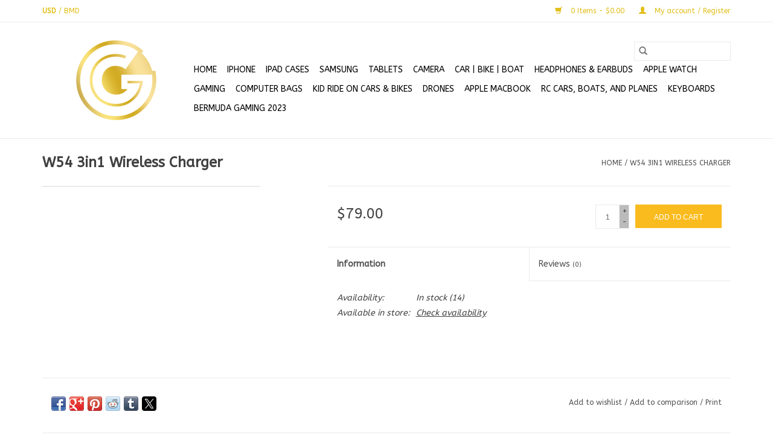

--- FILE ---
content_type: text/html;charset=utf-8
request_url: https://www.gngbermuda.com/w54-3in1-wireless-charger.html
body_size: 7571
content:
<!DOCTYPE html>
<html lang="en">
  <head>
    <meta charset="utf-8"/>
<!-- [START] 'blocks/head.rain' -->
<!--

  (c) 2008-2026 Lightspeed Netherlands B.V.
  http://www.lightspeedhq.com
  Generated: 17-01-2026 @ 19:07:07

-->
<link rel="canonical" href="https://www.gngbermuda.com/w54-3in1-wireless-charger.html"/>
<link rel="alternate" href="https://www.gngbermuda.com/index.rss" type="application/rss+xml" title="New products"/>
<meta name="robots" content="noodp,noydir"/>
<meta property="og:url" content="https://www.gngbermuda.com/w54-3in1-wireless-charger.html?source=facebook"/>
<meta property="og:site_name" content="Gear &amp; Gadget Bermuda Ltd. "/>
<meta property="og:title" content="W54 3in1 Wireless Charger"/>
<meta property="og:description" content="Shop the latest electronics, gadgets, and mobile accessories at Gear &amp; Gadget Bermuda Ltd. Expert device repairs, top brands, and 24/7 service at 30 Queen Stree"/>
<!--[if lt IE 9]>
<script src="https://cdn.shoplightspeed.com/assets/html5shiv.js?2025-02-20"></script>
<![endif]-->
<!-- [END] 'blocks/head.rain' -->
    <title>W54 3in1 Wireless Charger - Gear &amp; Gadget Bermuda Ltd. </title>
    <meta name="description" content="Shop the latest electronics, gadgets, and mobile accessories at Gear &amp; Gadget Bermuda Ltd. Expert device repairs, top brands, and 24/7 service at 30 Queen Stree" />
    <meta name="keywords" content="W54, 3in1, Wireless, Charger, Gear &amp; Gadget Bermuda, electronics Bermuda, gadget store Bermuda, mobile accessories Bermuda, tech store Bermuda, phone repair Bermuda, device repair Bermuda, buy gadgets Bermuda, best electronics Bermuda, smartphone acc" />
    <meta http-equiv="X-UA-Compatible" content="IE=edge,chrome=1">
    <meta name="viewport" content="width=device-width, initial-scale=1.0">
    <meta name="apple-mobile-web-app-capable" content="yes">
    <meta name="apple-mobile-web-app-status-bar-style" content="black">

    <link rel="shortcut icon" href="https://cdn.shoplightspeed.com/shops/635625/themes/3581/v/954920/assets/favicon.ico?20240511034454" type="image/x-icon" />
    <link href='//fonts.googleapis.com/css?family=ABeeZee:400,300,600' rel='stylesheet' type='text/css'>
    <link href='//fonts.googleapis.com/css?family=ABeeZee:400,300,600' rel='stylesheet' type='text/css'>
    <link rel="shortcut icon" href="https://cdn.shoplightspeed.com/shops/635625/themes/3581/v/954920/assets/favicon.ico?20240511034454" type="image/x-icon" />
    <link rel="stylesheet" href="https://cdn.shoplightspeed.com/shops/635625/themes/3581/assets/bootstrap-min.css?2025080220282920200921071828" />
    <link rel="stylesheet" href="https://cdn.shoplightspeed.com/shops/635625/themes/3581/assets/style.css?2025080220282920200921071828" />
    <link rel="stylesheet" href="https://cdn.shoplightspeed.com/shops/635625/themes/3581/assets/settings.css?2025080220282920200921071828" />
    <link rel="stylesheet" href="https://cdn.shoplightspeed.com/assets/gui-2-0.css?2025-02-20" />
    <link rel="stylesheet" href="https://cdn.shoplightspeed.com/assets/gui-responsive-2-0.css?2025-02-20" />
    <link rel="stylesheet" href="https://cdn.shoplightspeed.com/shops/635625/themes/3581/assets/custom.css?2025080220282920200921071828" />
        <link rel="stylesheet" href="https://cdn.shoplightspeed.com/shops/635625/themes/3581/assets/tutorial.css?2025080220282920200921071828" />
    
    <script src="https://cdn.shoplightspeed.com/assets/jquery-1-9-1.js?2025-02-20"></script>
    <script src="https://cdn.shoplightspeed.com/assets/jquery-ui-1-10-1.js?2025-02-20"></script>

    <script type="text/javascript" src="https://cdn.shoplightspeed.com/shops/635625/themes/3581/assets/global.js?2025080220282920200921071828"></script>
		<script type="text/javascript" src="https://cdn.shoplightspeed.com/shops/635625/themes/3581/assets/bootstrap-min.js?2025080220282920200921071828"></script>
    <script type="text/javascript" src="https://cdn.shoplightspeed.com/shops/635625/themes/3581/assets/jcarousel.js?2025080220282920200921071828"></script>
    <script type="text/javascript" src="https://cdn.shoplightspeed.com/assets/gui.js?2025-02-20"></script>
    <script type="text/javascript" src="https://cdn.shoplightspeed.com/assets/gui-responsive-2-0.js?2025-02-20"></script>

    <script type="text/javascript" src="https://cdn.shoplightspeed.com/shops/635625/themes/3581/assets/share42.js?2025080220282920200921071828"></script>

    <!--[if lt IE 9]>
    <link rel="stylesheet" href="https://cdn.shoplightspeed.com/shops/635625/themes/3581/assets/style-ie.css?2025080220282920200921071828" />
    <![endif]-->
    <link rel="stylesheet" media="print" href="https://cdn.shoplightspeed.com/shops/635625/themes/3581/assets/print-min.css?2025080220282920200921071828" />
  </head>
  <body class="tutorial--on">
    <header>
  <div class="topnav">
    <div class="container">
            	<div class="left">
        	
                      <div class="currencies"  aria-label="Currencies" role="region">
                            <a href="https://www.gngbermuda.com/session/currency/usd/" class="active" title="usd"
                 aria-label="Switch to usd currency">
                USD
              </a>
               /                             <a href="https://www.gngbermuda.com/session/currency/bmd/"  title="bmd"
                 aria-label="Switch to bmd currency">
                BMD
              </a>
                                        </div>
        	      	</div>
      
      <div class="right">
        <span role="region" aria-label="Cart">
          <a href="https://www.gngbermuda.com/cart/" title="Cart" class="cart">
            <span class="glyphicon glyphicon-shopping-cart"></span>
            0 Items - $0.00
          </a>
        </span>
        <span>
          <a href="https://www.gngbermuda.com/account/" title="My account" class="my-account">
            <span class="glyphicon glyphicon-user"></span>
                        	My account / Register
                      </a>
        </span>
      </div>
    </div>
  </div>

  <div class="navigation container">
    <div class="align">
      <div class="burger">
        <button type="button" aria-label="Open menu">
          <img src="https://cdn.shoplightspeed.com/shops/635625/themes/3581/assets/hamburger.png?2025080220282920200921071828" width="32" height="32" alt="Menu">
        </button>
      </div>

              <div class="vertical logo">
          <a href="https://www.gngbermuda.com/" title="G&amp;G Bermuda | Gear &amp; Gadget Bermuda Ltd.">
            <img src="https://cdn.shoplightspeed.com/shops/635625/themes/3581/v/954919/assets/logo.png?20240511025935" alt="G&amp;G Bermuda | Gear &amp; Gadget Bermuda Ltd." />
          </a>
        </div>
      
      <nav class="nonbounce desktop vertical">
        <form action="https://www.gngbermuda.com/search/" method="get" id="formSearch" role="search">
          <input type="text" name="q" autocomplete="off" value="" aria-label="Search" />
          <button type="submit" class="search-btn" title="Search">
            <span class="glyphicon glyphicon-search"></span>
          </button>
        </form>
        <ul region="navigation" aria-label=Navigation menu>
          <li class="item home ">
            <a class="itemLink" href="https://www.gngbermuda.com/">Home</a>
          </li>
          
                    	<li class="item sub">
              <a class="itemLink" href="https://www.gngbermuda.com/iphone/" title="iPhone">
                iPhone
              </a>
                            	<span class="glyphicon glyphicon-play"></span>
                <ul class="subnav">
                                      <li class="subitem">
                      <a class="subitemLink" href="https://www.gngbermuda.com/iphone/iphone-screen-protectors/" title="iPhone Screen Protectors">iPhone Screen Protectors</a>
                                          </li>
                	                    <li class="subitem">
                      <a class="subitemLink" href="https://www.gngbermuda.com/iphone/iphone-cases/" title="iPhone Cases">iPhone Cases</a>
                                          </li>
                	              	</ul>
                          </li>
                    	<li class="item sub">
              <a class="itemLink" href="https://www.gngbermuda.com/ipad-cases/" title="iPad Cases">
                iPad Cases
              </a>
                            	<span class="glyphicon glyphicon-play"></span>
                <ul class="subnav">
                                      <li class="subitem">
                      <a class="subitemLink" href="https://www.gngbermuda.com/ipad-cases/ipad-cases/" title="iPad Cases">iPad Cases</a>
                                          </li>
                	                    <li class="subitem">
                      <a class="subitemLink" href="https://www.gngbermuda.com/ipad-cases/ipad-screen-protector/" title="iPad Screen Protector">iPad Screen Protector</a>
                                          </li>
                	                    <li class="subitem">
                      <a class="subitemLink" href="https://www.gngbermuda.com/ipad-cases/ipad-charger/" title="iPad Charger">iPad Charger</a>
                                          </li>
                	              	</ul>
                          </li>
                    	<li class="item sub">
              <a class="itemLink" href="https://www.gngbermuda.com/samsung/" title="SAMSUNG ">
                SAMSUNG 
              </a>
                            	<span class="glyphicon glyphicon-play"></span>
                <ul class="subnav">
                                      <li class="subitem">
                      <a class="subitemLink" href="https://www.gngbermuda.com/samsung/samsung-headphone/" title="Samsung Headphone">Samsung Headphone</a>
                                          </li>
                	                    <li class="subitem">
                      <a class="subitemLink" href="https://www.gngbermuda.com/samsung/samsung-cases/" title="Samsung Cases">Samsung Cases</a>
                                          </li>
                	                    <li class="subitem">
                      <a class="subitemLink" href="https://www.gngbermuda.com/samsung/samsung-screen-protectors/" title="Samsung Screen Protectors">Samsung Screen Protectors</a>
                                          </li>
                	              	</ul>
                          </li>
                    	<li class="item sub">
              <a class="itemLink" href="https://www.gngbermuda.com/tablets/" title="TABLETS">
                TABLETS
              </a>
                            	<span class="glyphicon glyphicon-play"></span>
                <ul class="subnav">
                                      <li class="subitem">
                      <a class="subitemLink" href="https://www.gngbermuda.com/tablets/tablets/" title="Tablets">Tablets</a>
                                          </li>
                	              	</ul>
                          </li>
                    	<li class="item sub">
              <a class="itemLink" href="https://www.gngbermuda.com/camera/" title="Camera">
                Camera
              </a>
                            	<span class="glyphicon glyphicon-play"></span>
                <ul class="subnav">
                                      <li class="subitem">
                      <a class="subitemLink" href="https://www.gngbermuda.com/camera/dji-products/" title="DJI Products">DJI Products</a>
                                          </li>
                	              	</ul>
                          </li>
                    	<li class="item sub">
              <a class="itemLink" href="https://www.gngbermuda.com/car-bike-boat/" title="Car | Bike | Boat">
                Car | Bike | Boat
              </a>
                            	<span class="glyphicon glyphicon-play"></span>
                <ul class="subnav">
                                      <li class="subitem">
                      <a class="subitemLink" href="https://www.gngbermuda.com/car-bike-boat/car-accessories/" title="Car Accessories">Car Accessories</a>
                                          </li>
                	                    <li class="subitem">
                      <a class="subitemLink" href="https://www.gngbermuda.com/car-bike-boat/bike-accessories/" title="Bike Accessories">Bike Accessories</a>
                                          </li>
                	              	</ul>
                          </li>
                    	<li class="item">
              <a class="itemLink" href="https://www.gngbermuda.com/headphones-earbuds/" title="HEADPHONES &amp; EARBUDS">
                HEADPHONES &amp; EARBUDS
              </a>
                          </li>
                    	<li class="item sub">
              <a class="itemLink" href="https://www.gngbermuda.com/apple-watch/" title="Apple Watch">
                Apple Watch
              </a>
                            	<span class="glyphicon glyphicon-play"></span>
                <ul class="subnav">
                                      <li class="subitem">
                      <a class="subitemLink" href="https://www.gngbermuda.com/apple-watch/apple-watch-screen-protector/" title="Apple Watch Screen Protector">Apple Watch Screen Protector</a>
                                          </li>
                	                    <li class="subitem">
                      <a class="subitemLink" href="https://www.gngbermuda.com/apple-watch/apple-watch-band/" title="Apple Watch Band">Apple Watch Band</a>
                                              <ul class="subnav">
                                                      <li class="subitem">
                              <a class="subitemLink" href="https://www.gngbermuda.com/apple-watch/apple-watch-band/apple-watch-accessories/" title="Apple Watch Accessories ">Apple Watch Accessories </a>
                            </li>
                                                  </ul>
                                          </li>
                	                    <li class="subitem">
                      <a class="subitemLink" href="https://www.gngbermuda.com/apple-watch/apple-watch-charger/" title="Apple Watch Charger">Apple Watch Charger</a>
                                          </li>
                	              	</ul>
                          </li>
                    	<li class="item sub">
              <a class="itemLink" href="https://www.gngbermuda.com/gaming/" title="Gaming">
                Gaming
              </a>
                            	<span class="glyphicon glyphicon-play"></span>
                <ul class="subnav">
                                      <li class="subitem">
                      <a class="subitemLink" href="https://www.gngbermuda.com/gaming/playstation/" title="Playstation">Playstation</a>
                                              <ul class="subnav">
                                                      <li class="subitem">
                              <a class="subitemLink" href="https://www.gngbermuda.com/gaming/playstation/playstation-5/" title="PlayStation 5">PlayStation 5</a>
                            </li>
                                                      <li class="subitem">
                              <a class="subitemLink" href="https://www.gngbermuda.com/gaming/playstation/playstion-4-accessories/" title="Playstion 4 Accessories">Playstion 4 Accessories</a>
                            </li>
                                                  </ul>
                                          </li>
                	                    <li class="subitem">
                      <a class="subitemLink" href="https://www.gngbermuda.com/gaming/nintendo/" title="Nintendo">Nintendo</a>
                                          </li>
                	                    <li class="subitem">
                      <a class="subitemLink" href="https://www.gngbermuda.com/gaming/nintendo-switch/" title="Nintendo Switch">Nintendo Switch</a>
                                          </li>
                	                    <li class="subitem">
                      <a class="subitemLink" href="https://www.gngbermuda.com/gaming/nintendo-switch-2/" title="Nintendo Switch 2 ">Nintendo Switch 2 </a>
                                          </li>
                	              	</ul>
                          </li>
                    	<li class="item sub">
              <a class="itemLink" href="https://www.gngbermuda.com/computer-bags/" title="Computer Bags">
                Computer Bags
              </a>
                            	<span class="glyphicon glyphicon-play"></span>
                <ul class="subnav">
                                      <li class="subitem">
                      <a class="subitemLink" href="https://www.gngbermuda.com/computer-bags/minimalist-laptop-bag/" title="Minimalist Laptop Bag">Minimalist Laptop Bag</a>
                                          </li>
                	                    <li class="subitem">
                      <a class="subitemLink" href="https://www.gngbermuda.com/computer-bags/pilot-laptop-bag/" title="Pilot Laptop Bag">Pilot Laptop Bag</a>
                                          </li>
                	              	</ul>
                          </li>
                    	<li class="item">
              <a class="itemLink" href="https://www.gngbermuda.com/kid-ride-on-cars-bikes/" title="Kid Ride On Cars &amp; Bikes">
                Kid Ride On Cars &amp; Bikes
              </a>
                          </li>
                    	<li class="item sub">
              <a class="itemLink" href="https://www.gngbermuda.com/drones/" title="Drones">
                Drones
              </a>
                            	<span class="glyphicon glyphicon-play"></span>
                <ul class="subnav">
                                      <li class="subitem">
                      <a class="subitemLink" href="https://www.gngbermuda.com/drones/drones/" title="Drones">Drones</a>
                                          </li>
                	                    <li class="subitem">
                      <a class="subitemLink" href="https://www.gngbermuda.com/drones/dji-products/" title="DJI Products">DJI Products</a>
                                          </li>
                	              	</ul>
                          </li>
                    	<li class="item">
              <a class="itemLink" href="https://www.gngbermuda.com/apple-macbook/" title="Apple MacBook ">
                Apple MacBook 
              </a>
                          </li>
                    	<li class="item">
              <a class="itemLink" href="https://www.gngbermuda.com/rc-cars-boats-and-planes/" title="RC Cars, Boats, and Planes">
                RC Cars, Boats, and Planes
              </a>
                          </li>
                    	<li class="item">
              <a class="itemLink" href="https://www.gngbermuda.com/keyboards/" title="Keyboards">
                Keyboards
              </a>
                          </li>
          
          
                                    <li class="item sub">
                <a class="itemLink" href="https://www.gngbermuda.com/blogs/gaming-2023/" title="Bermuda Gaming 2023">Bermuda Gaming 2023</a>
                <ul class="subnav">
                                    	<li class="subitem">
                      <a class="subitemLink" href="https://www.gngbermuda.com/blogs/gaming-2023/gaming-new-arrivals/" title="Gaming New Arrivals"  aria-label="Article Gaming New Arrivals">Gaming New Arrivals</a>
                  	</li>
                                  </ul>
              </li>
                      
          
                  </ul>

        <span class="glyphicon glyphicon-remove"></span>
      </nav>
    </div>
  </div>
</header>

    <div class="wrapper">
      <div class="container content" role="main">
                <div>
  <div class="page-title row">
    <div class="col-sm-6 col-md-6">
      <h1 class="product-page">
                  W54 3in1 Wireless Charger
              </h1>

          </div>

  	<div class="col-sm-6 col-md-6 breadcrumbs text-right" role="nav" aria-label="Breadcrumbs">
  <a href="https://www.gngbermuda.com/" title="Home">Home</a>

      / <a href="https://www.gngbermuda.com/w54-3in1-wireless-charger.html" aria-current="true">W54 3in1 Wireless Charger</a>
  </div>
	</div>

  <div class="product-wrap row">
    <div class="product-img col-sm-4 col-md-4" role="article" aria-label="Product images">
      <div class="zoombox">
        <div class="images">
                  </div>

        <div class="thumbs row">
                  </div>
      </div>
    </div>

    <div class="product-info col-sm-8 col-md-7 col-md-offset-1">
      <form action="https://www.gngbermuda.com/cart/add/81714036/" id="product_configure_form" method="post">
                  <input type="hidden" name="bundle_id" id="product_configure_bundle_id" value="">
        
        <div class="product-price row">
          <div class="price-wrap col-xs-5 col-md-5">
                        <span class="price" style="line-height: 30px;">$79.00
                                        </span>
          </div>

          <div class="cart col-xs-7 col-md-7">
            <div class="cart">
                            	<input type="text" name="quantity" value="1" aria-label="Quantity" />
                <div class="change">
                  <button type="button" onclick="updateQuantity('up');" class="up" aria-label="Increase quantity by 1">+</button>
                  <button type="button" onclick="updateQuantity('down');" class="down" aria-label="Decrease quantity by 1">-</button>
                </div>
              	<button type="button" onclick="$('#product_configure_form').submit();" class="btn glyphicon glyphicon-shopping-cart" title="Add to cart"  aria-label="Add to cart">
                	<span aria-hidden="true">Add to cart</span>
              	</button>
                          </div>
          </div>
        </div>
      </form>

      <div class="product-tabs row">
        <div class="tabs">
          <ul>
            <li class="active col-2 information"><a rel="info" href="#">Information</a></li>
                        <li class="col-2 reviews"><a rel="reviews" href="#">Reviews <small>(0)</small></a></li>          </ul>
        </div>

        <div class="tabsPages">
          <div class="page info active">
            <table class="details">
            	
                              <tr class="availability">
                  <td>Availability:</td>
                                    <td><span class="in-stock">In stock</span>
                                        (14)
                                      </td>
                                  </tr>
              
              
                               <tr class="omni-location-inventory">
                     <td>Available in store:</td>
                     <td class="product-inventory-location-label" id="productLocationInventory">Check availability</td>
                 </tr>
                 

  <link rel="stylesheet" type="text/css" href="https://cdn.shoplightspeed.com/assets/gui-core.css?2025-02-20" />

  <div id="gui-modal-product-inventory-location-wrapper">
   <div class="gui-modal-product-inventory-location-background"></div>
   <div class="gui-modal-product-inventory-location" >
     <div class="gui-modal-product-inventory-location-header">
       <p class="gui-modal-product-inventory-location-label">Available in store</p>
       <span id="gui-modal-product-inventory-location-close">Close</span>
     </div>
     <!-- Modal content -->
     <div class="gui-modal-product-inventory-location-container">
       <div id="gui-modal-product-inventory-location-content" class="gui-modal-product-inventory-location-content"></div>
       <div id="gui-modal-product-inventory-location-footer" class="gui-modal-product-inventory-location-footer"></div>
     </div>
   </div>
  </div>

  <script>
    (function() {
      function getInventoryState(quantity) {
        let inventoryPerLocationSetting = 'only_text';
        switch(inventoryPerLocationSetting) {
          case 'show_levels':
            return quantity > 0 ? 'In stock ('+ quantity +')' : 'Call for more information on this item! 441-824-2222';
          default:
            return quantity > 0 ? 'In stock' : 'Call for more information on this item! 441-824-2222';
        }
      }

      function createLocationRow(data, isFirstItem) {
        var locationData = data.location;

        if(!location){
          return null;
        }

        var firstItem      = isFirstItem ? '<hr class="gui-modal-product-inventory-location-content-row-divider"/>' : '';
        var inventoryState = getInventoryState(data.inventory);
        var titleString    = 'state at location';

        titleString = titleString.replace('state', inventoryState);
        titleString = titleString.replace('location', locationData.title);

        return [
          '<div class="gui-modal-product-inventory-location-content-row">', firstItem,
          '<p class="bold">', titleString, '</p>',
          '<p class="gui-product-inventory-address">', locationData.address.formatted, '</p>',
          '<hr class="gui-modal-product-inventory-location-content-row-divider"/>',
          '</div>'].join('');
      }

      function handleError(){
        $('#gui-modal-product-inventory-location-wrapper').show();
        $('#gui-modal-product-inventory-location-content').html('<div class="gui-modal-product-inventory-location-footer">Stock information is currently unavailable for this product. Please try again later.</div>');
      }

      // Get product inventory location information
      function inventoryOnClick() {
        $.getJSON('https://www.gngbermuda.com/product-inventory/?id=81714036', function (response) {

          if(!response || !response.productInventory || (response.productInventory.locations && !response.productInventory.locations.length)){
            handleError();
            return;
          }

          var locations = response.productInventory.locations || [];

          var rows = locations.map(function(item, index) {
            return createLocationRow(item, index === 0)
          });

          $('#gui-modal-product-inventory-location-content').html(rows);

          var dateObj = new Date();
          var hours = dateObj.getHours() < 10 ? '0' + dateObj.getHours() : dateObj.getHours();
          var minutes = dateObj.getMinutes() < 10 ? '0' + dateObj.getMinutes() : dateObj.getMinutes();

          var footerContent = [
              '<div>',
              '<span class="bold">', 'Last updated:', '</span> ',
              'Today at ', hours, ':', minutes,
              '</div>',
              '<div>Online and in-store prices may differ</div>'].join('');

          $('#gui-modal-product-inventory-location-footer').html(footerContent);

          $('#gui-modal-product-inventory-location-wrapper').show();
        }).fail(handleError);
      }

      $('#productLocationInventory').on('click', inventoryOnClick);

      // When the user clicks on 'Close' in the modal, close it
      $('#gui-modal-product-inventory-location-close').on('click', function(){
        $('#gui-modal-product-inventory-location-wrapper').hide();
      });

      // When the user clicks anywhere outside of the modal, close it
      $('.gui-modal-product-inventory-location-background').on('click', function(){
        $('#gui-modal-product-inventory-location-wrapper').hide();
      });
    })();
  </script>
             
            </table>

                        <div class="clearfix"></div>

            

                      </div>
          
          <div class="page reviews">
            
            <div class="bottom">
              <div class="right">
                <a href="https://www.gngbermuda.com/account/review/49778693/">Add your review</a>
              </div>
              <span>0</span> stars based on <span>0</span> reviews
            </div>
          </div>
        </div>
      </div>
    </div>
  </div>

  <div class="product-actions row" role="complementary">
    <div class="social-media col-xs-12 col-md-4" role="group" aria-label="Share on social media">
      <div class="share42init" data-url="https://www.gngbermuda.com/w54-3in1-wireless-charger.html" data-image="https://cdn.shoplightspeed.com/assets/blank.gif?2025-02-20"></div>
    </div>

    <div class="col-md-7 col-xs-12 col-md-offset-1">
      <div class="tags-actions row">
        <div class="tags col-xs-12 col-md-4" role="group" aria-label="Tags">
                            </div>

        <div class="actions col-xs-12 col-md-8 text-right" role="group" aria-label="Actions">
          <a href="https://www.gngbermuda.com/account/wishlistAdd/49778693/?variant_id=81714036" title="Add to wishlist">
            Add to wishlist
          </a> /
          <a href="https://www.gngbermuda.com/compare/add/81714036/" title="Add to comparison">
            Add to comparison
          </a> /
                    <a href="#" onclick="window.print(); return false;" title="Print">
            Print
          </a>
        </div>
      </div>
    </div>
  </div>

	
  </div>


<script src="https://cdn.shoplightspeed.com/shops/635625/themes/3581/assets/jquery-zoom-min.js?2025080220282920200921071828" type="text/javascript"></script>
<script type="text/javascript">
function updateQuantity(way){
    var quantity = parseInt($('.cart input').val());

    if (way == 'up'){
        if (quantity < 14){
            quantity++;
        } else {
            quantity = 14;
        }
    } else {
        if (quantity > 1){
            quantity--;
        } else {
            quantity = 1;
        }
    }

    $('.cart input').val(quantity);
}
</script>

<div itemscope itemtype="https://schema.org/Product">
  <meta itemprop="name" content="W54 3in1 Wireless Charger">
        <meta itemprop="itemCondition" itemtype="https://schema.org/OfferItemCondition" content="https://schema.org/NewCondition"/>
      

<div itemprop="offers" itemscope itemtype="https://schema.org/Offer">
      <meta itemprop="price" content="79.00" />
    <meta itemprop="priceCurrency" content="USD" />
    <meta itemprop="validFrom" content="2026-01-17" />
  <meta itemprop="priceValidUntil" content="2026-04-17" />
  <meta itemprop="url" content="https://www.gngbermuda.com/w54-3in1-wireless-charger.html" />
   <meta itemprop="availability" content="https://schema.org/InStock"/>
  <meta itemprop="inventoryLevel" content="14" />
 </div>
</div>
      </div>

      <footer>
  <hr class="full-width" />
  <div class="container">
    <div class="social row">
              <form id="formNewsletter" action="https://www.gngbermuda.com/account/newsletter/" method="post" class="newsletter col-xs-12 col-sm-7 col-md-7">
          <label class="title" for="formNewsletterEmail">Sign up for our newsletter:</label>
          <input type="hidden" name="key" value="e727dbb11dfbbb0a8491ee34cb5b8c8d" />
          <input type="text" name="email" id="formNewsletterEmail" value="" placeholder="E-mail"/>
          <button
            type="submit"
            class="btn glyphicon glyphicon-send"
            title="Subscribe"
          >
            <span>Subscribe</span>
          </button>
        </form>
      
            	<div class="social-media col-xs-12 col-md-12  col-sm-5 col-md-5 text-right tutorial__hover">
        	<div class="inline-block relative">
          	<a href="https://www.facebook.com/gngbermuda" class="social-icon facebook" target="_blank" aria-label="Facebook Gear &amp; Gadget Bermuda Ltd. "></a>          	<a href="https://twitter.com/gngbermuda" class="social-icon twitter" target="_blank" aria-label="Twitter Gear &amp; Gadget Bermuda Ltd. "></a>          	          	          	          	          	<a href="https://www.instagram.com/gngbermuda" class="social-icon instagram" target="_blank" aria-label="Instagram Gear &amp; Gadget Bermuda Ltd. "></a>
          	              <div class="absolute top-0 right-0 left-0 bottom-0 text-center tutorial__fade tutorial__fade-center--dark tutorial__social hidden-xs">
                <a href="/admin/auth/login?redirect=theme/preview/general/header/tutorial" class="p1 block hightlight-color tutorial__background border tutorial__border-color tutorial__add-button tutorial__border-radius" target="_blank">
                  <i class="glyphicon glyphicon-plus-sign tutorial__add-button-icon"></i><span class="bold tutorial__add-button-text">Set up Social Media</span>
                </a>
              </div>
                    	</div>
      	</div>
          </div>

    <hr class="full-width" />

    <div class="links row">
      <div class="col-xs-12 col-sm-3 col-md-3" role="article" aria-label="Customer service links">
        <label class="footercollapse" for="_1">
          <strong>Customer service</strong>
          <span class="glyphicon glyphicon-chevron-down hidden-sm hidden-md hidden-lg"></span>
        </label>
        <input class="footercollapse_input hidden-md hidden-lg hidden-sm" id="_1" type="checkbox">
        <div class="list">
          <ul class="no-underline no-list-style">
                          <li>
                <a href="https://www.gngbermuda.com/service/about/" title="About us" >
                  About us
                </a>
              </li>
                          <li>
                <a href="https://www.gngbermuda.com/service/general-terms-conditions/" title="General terms &amp; conditions" >
                  General terms &amp; conditions
                </a>
              </li>
                          <li>
                <a href="https://www.gngbermuda.com/service/disclaimer/" title="Disclaimer" >
                  Disclaimer
                </a>
              </li>
                          <li>
                <a href="https://www.gngbermuda.com/service/privacy-policy/" title="Privacy policy" >
                  Privacy policy
                </a>
              </li>
                          <li>
                <a href="https://www.gngbermuda.com/service/payment-methods/" title="Payment methods" >
                  Payment methods
                </a>
              </li>
                          <li>
                <a href="https://www.gngbermuda.com/service/shipping-returns/" title="Shipping &amp; returns" >
                  Shipping &amp; returns
                </a>
              </li>
                          <li>
                <a href="https://www.gngbermuda.com/sitemap/" title="Sitemap" >
                  Sitemap
                </a>
              </li>
                          <li>
                <a href="https://www.gngbermuda.com/service/" title="Customer support" >
                  Customer support
                </a>
              </li>
                      </ul>
        </div>
      </div>

      <div class="col-xs-12 col-sm-3 col-md-3" role="article" aria-label="Products links">
    		<label class="footercollapse" for="_2">
        	<strong>Products</strong>
          <span class="glyphicon glyphicon-chevron-down hidden-sm hidden-md hidden-lg"></span>
        </label>
        <input class="footercollapse_input hidden-md hidden-lg hidden-sm" id="_2" type="checkbox">
        <div class="list">
          <ul>
            <li><a href="https://www.gngbermuda.com/collection/" title="All products">All products</a></li>
                        <li><a href="https://www.gngbermuda.com/collection/?sort=newest" title="New products">New products</a></li>
            <li><a href="https://www.gngbermuda.com/collection/offers/" title="Offers">Offers</a></li>
                        <li><a href="https://www.gngbermuda.com/tags/" title="Tags">Tags</a></li>            <li><a href="https://www.gngbermuda.com/index.rss" title="RSS feed">RSS feed</a></li>
          </ul>
        </div>
      </div>

      <div class="col-xs-12 col-sm-3 col-md-3" role="article" aria-label="My account links">
        <label class="footercollapse" for="_3">
        	<strong>
          	          		My account
          	        	</strong>
          <span class="glyphicon glyphicon-chevron-down hidden-sm hidden-md hidden-lg"></span>
        </label>
        <input class="footercollapse_input hidden-md hidden-lg hidden-sm" id="_3" type="checkbox">

        <div class="list">
          <ul>
            
                        	            		<li><a href="https://www.gngbermuda.com/account/" title="Register">Register</a></li>
            	                        	            		<li><a href="https://www.gngbermuda.com/account/orders/" title="My orders">My orders</a></li>
            	                        	            		<li><a href="https://www.gngbermuda.com/account/tickets/" title="My tickets">My tickets</a></li>
            	                        	            		<li><a href="https://www.gngbermuda.com/account/wishlist/" title="My wishlist">My wishlist</a></li>
            	                        	                      </ul>
        </div>
      </div>

      <div class="col-xs-12 col-sm-3 col-md-3" role="article" aria-label="Company info">
      	<label class="footercollapse" for="_4">
      		<strong>
                        	G&G Bermuda Ltd.
                      </strong>
          <span class="glyphicon glyphicon-chevron-down hidden-sm hidden-md hidden-lg"></span>
        </label>
        <input class="footercollapse_input hidden-md hidden-lg hidden-sm" id="_4" type="checkbox">

        <div class="list">
        	          	<span class="contact-description">Gear & Gadget Bermuda Ltd.: Bringing you Quality for Less. We've Got U Covered! Your Life, Your Style!</span>
                  	          	<div class="contact" role="group" aria-label="Phone number: +1(441) 824-2222">
            	<span class="glyphicon glyphicon-earphone"></span>
            	+1(441) 824-2222
          	</div>
        	        	          	<div class="contact">
            	<span class="glyphicon glyphicon-envelope"></span>
            	<a href="/cdn-cgi/l/email-protection#8fe8e1e8edeafde2faebeecfe8e2eee6e3a1ece0e2" title="Email" aria-label="Email: gngbermuda@gmail.com">
              	<span class="__cf_email__" data-cfemail="4f2821282d2a3d223a2b2e0f28222e2623612c2022">[email&#160;protected]</span>
            	</a>
          	</div>
        	        </div>

                
              </div>
    </div>
  	<hr class="full-width" />
  </div>

  <div class="copyright-payment">
    <div class="container">
      <div class="row">
        <div class="copyright col-md-6">
          © Copyright 2026 Gear &amp; Gadget Bermuda Ltd. 
                    	- Powered by
          	          		<a href="http://www.lightspeedhq.com" title="Lightspeed" target="_blank" aria-label="Powered by Lightspeed">Lightspeed</a>
          		          	                  </div>
        <div class="payments col-md-6 text-right">
                      <a href="https://www.gngbermuda.com/service/payment-methods/" title="MasterCard">
              <img src="https://cdn.shoplightspeed.com/assets/icon-payment-mastercard.png?2025-02-20" alt="MasterCard" />
            </a>
                      <a href="https://www.gngbermuda.com/service/payment-methods/" title="Visa">
              <img src="https://cdn.shoplightspeed.com/assets/icon-payment-visa.png?2025-02-20" alt="Visa" />
            </a>
                  </div>
      </div>
    </div>
  </div>
</footer>
    </div>
    <!-- [START] 'blocks/body.rain' -->
<script data-cfasync="false" src="/cdn-cgi/scripts/5c5dd728/cloudflare-static/email-decode.min.js"></script><script>
(function () {
  var s = document.createElement('script');
  s.type = 'text/javascript';
  s.async = true;
  s.src = 'https://www.gngbermuda.com/services/stats/pageview.js?product=49778693&hash=52e8';
  ( document.getElementsByTagName('head')[0] || document.getElementsByTagName('body')[0] ).appendChild(s);
})();
</script>
<!-- [END] 'blocks/body.rain' -->
          <script type="text/javascript" src="https://cdn.shoplightspeed.com/shops/635625/themes/3581/assets/tutorial.js?2025080220282920200921071828"></script>
      <script>(function(){function c(){var b=a.contentDocument||a.contentWindow.document;if(b){var d=b.createElement('script');d.innerHTML="window.__CF$cv$params={r:'9bf8223add61d04f',t:'MTc2ODY3NjgyNy4wMDAwMDA='};var a=document.createElement('script');a.nonce='';a.src='/cdn-cgi/challenge-platform/scripts/jsd/main.js';document.getElementsByTagName('head')[0].appendChild(a);";b.getElementsByTagName('head')[0].appendChild(d)}}if(document.body){var a=document.createElement('iframe');a.height=1;a.width=1;a.style.position='absolute';a.style.top=0;a.style.left=0;a.style.border='none';a.style.visibility='hidden';document.body.appendChild(a);if('loading'!==document.readyState)c();else if(window.addEventListener)document.addEventListener('DOMContentLoaded',c);else{var e=document.onreadystatechange||function(){};document.onreadystatechange=function(b){e(b);'loading'!==document.readyState&&(document.onreadystatechange=e,c())}}}})();</script><script defer src="https://static.cloudflareinsights.com/beacon.min.js/vcd15cbe7772f49c399c6a5babf22c1241717689176015" integrity="sha512-ZpsOmlRQV6y907TI0dKBHq9Md29nnaEIPlkf84rnaERnq6zvWvPUqr2ft8M1aS28oN72PdrCzSjY4U6VaAw1EQ==" data-cf-beacon='{"rayId":"9bf8223add61d04f","version":"2025.9.1","serverTiming":{"name":{"cfExtPri":true,"cfEdge":true,"cfOrigin":true,"cfL4":true,"cfSpeedBrain":true,"cfCacheStatus":true}},"token":"8247b6569c994ee1a1084456a4403cc9","b":1}' crossorigin="anonymous"></script>
</body>
</html>


--- FILE ---
content_type: text/javascript;charset=utf-8
request_url: https://www.gngbermuda.com/services/stats/pageview.js?product=49778693&hash=52e8
body_size: -435
content:
// SEOshop 17-01-2026 19:07:08